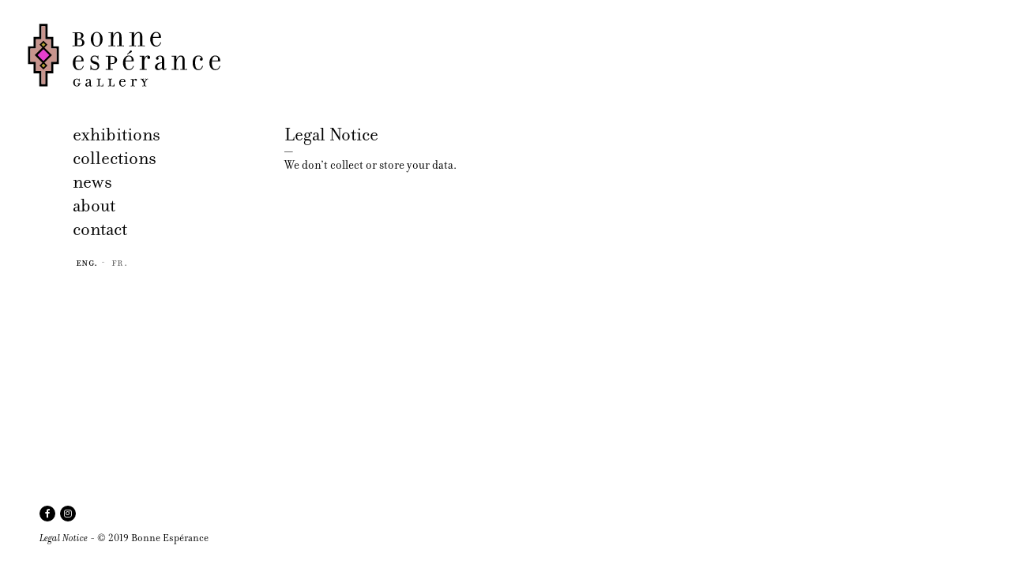

--- FILE ---
content_type: text/html; charset=UTF-8
request_url: https://bonne-esperance-gallery.com/legal-notice/
body_size: 2876
content:
<!DOCTYPE html>
<html lang="en-US" class="no-js">

<head>

<!-- Made by Julien Félix Web -->
<!-- Julien Félix Web is @ http://www.julienfelix.com/ -->
<!-- Julien Félix Web contact: contact@julienfelix.com -->

<meta charset="UTF-8">
<meta name="viewport" content="width=device-width, initial-scale=1">

<meta name="description" content="Parisian gallery dedicated to emerging and recognized talents from South Africa, 3 rue Notre Dame de Bonne Nouvelle 75002 Paris." />

<link rel="profile" href="http://gmpg.org/xfn/11">


<link media="all" href="https://bonne-esperance-gallery.com/wp-content/cache/autoptimize/css/autoptimize_f9c65d511ce812bc3f00726ff02a10fe.css" rel="stylesheet"><title>Legal Notice &#8211; Bonne Espérance Gallery</title>
<meta name='robots' content='max-image-preview:large' />
<link rel="alternate" hreflang="en" href="https://bonne-esperance-gallery.com/legal-notice/" />
<link rel="alternate" hreflang="fr" href="https://bonne-esperance-gallery.com/fr/mentions-legales/" />
<link rel="alternate" hreflang="x-default" href="https://bonne-esperance-gallery.com/legal-notice/" />
<link rel='dns-prefetch' href='//stats.wp.com' />
<link rel='dns-prefetch' href='//use.fontawesome.com' />
<link rel="alternate" type="application/rss+xml" title="Bonne Espérance Gallery &raquo; Feed" href="https://bonne-esperance-gallery.com/feed/" />
<link rel="alternate" type="application/rss+xml" title="Bonne Espérance Gallery &raquo; Comments Feed" href="https://bonne-esperance-gallery.com/comments/feed/" />









<link rel='stylesheet' id='font-awesome-official-css' href='https://use.fontawesome.com/releases/v5.8.1/css/all.css' type='text/css' media='all' integrity="sha384-50oBUHEmvpQ+1lW4y57PTFmhCaXp0ML5d60M1M7uH2+nqUivzIebhndOJK28anvf" crossorigin="anonymous" />
<link rel='stylesheet' id='font-awesome-official-v4shim-css' href='https://use.fontawesome.com/releases/v5.8.1/css/v4-shims.css' type='text/css' media='all' integrity="sha384-knhdgIEP1JBPHETtXGyUk1FXV22kd1ZAN8yyExweAKAfztV5+kSBjUff4pHDG38c" crossorigin="anonymous" />


<script type="text/javascript" src="https://bonne-esperance-gallery.com/wp-includes/js/jquery/jquery.min.js?ver=3.7.1" id="jquery-core-js"></script>

<link rel="https://api.w.org/" href="https://bonne-esperance-gallery.com/wp-json/" /><link rel="alternate" title="JSON" type="application/json" href="https://bonne-esperance-gallery.com/wp-json/wp/v2/pages/52" /><link rel="EditURI" type="application/rsd+xml" title="RSD" href="https://bonne-esperance-gallery.com/xmlrpc.php?rsd" />
<meta name="generator" content="WordPress 6.6.4" />
<link rel="canonical" href="https://bonne-esperance-gallery.com/legal-notice/" />
<link rel='shortlink' href='https://bonne-esperance-gallery.com/?p=52' />
<link rel="alternate" title="oEmbed (JSON)" type="application/json+oembed" href="https://bonne-esperance-gallery.com/wp-json/oembed/1.0/embed?url=https%3A%2F%2Fbonne-esperance-gallery.com%2Flegal-notice%2F" />
<link rel="alternate" title="oEmbed (XML)" type="text/xml+oembed" href="https://bonne-esperance-gallery.com/wp-json/oembed/1.0/embed?url=https%3A%2F%2Fbonne-esperance-gallery.com%2Flegal-notice%2F&#038;format=xml" />
<meta name="generator" content="WPML ver:4.6.12 stt:1,4;" />
	
		
<!-- Jetpack Open Graph Tags -->
<meta property="og:type" content="article" />
<meta property="og:title" content="Legal Notice" />
<meta property="og:url" content="https://bonne-esperance-gallery.com/legal-notice/" />
<meta property="og:description" content="We don&#8217;t collect or store your data." />
<meta property="article:published_time" content="2019-04-12T08:56:44+00:00" />
<meta property="article:modified_time" content="2019-09-13T12:36:38+00:00" />
<meta property="og:site_name" content="Bonne Espérance Gallery" />
<meta property="og:image" content="https://s0.wp.com/i/blank.jpg" />
<meta property="og:image:alt" content="" />
<meta property="og:locale" content="en_US" />
<meta property="fb:app_id" content="790687674664914" />
<meta name="twitter:text:title" content="Legal Notice" />
<meta name="twitter:card" content="summary" />

<!-- End Jetpack Open Graph Tags -->

</head>


<body class="page-template-default page page-id-52">


<div id="page" class="site">

	<a id="beg-burgermenu-icon"></a>

	<div class="site-inner">

		<header id="masthead" class="site-header" role="banner">

			<div class="site-header-main">

				<div class="site-branding">
				
					<h1 class="site-title"><a href="https://bonne-esperance-gallery.com/" rel="home">Bonne Espérance Gallery</a></h1>
				</div><!-- .site-branding -->

				<div id="site-header-menu" class="site-header-menu">

											<nav id="site-navigation" class="main-navigation" role="navigation" aria-label="Primary Menu">
							<div class="menu-menu-container"><ul id="menu-menu" class="primary-menu"><li id="menu-item-24" class="menu-item menu-item-type-post_type menu-item-object-page menu-item-24"><a href="https://bonne-esperance-gallery.com/exhibitions/">exhibitions</a></li>
<li id="menu-item-22" class="menu-item menu-item-type-post_type menu-item-object-page menu-item-has-children menu-item-22"><a href="https://bonne-esperance-gallery.com/collections/">collections</a>
<ul class="sub-menu">
	<li id="menu-item-101" class="menu-item menu-item-type-taxonomy menu-item-object-category menu-item-101"><a href="https://bonne-esperance-gallery.com/category/art/">art</a></li>
	<li id="menu-item-103" class="menu-item menu-item-type-taxonomy menu-item-object-category menu-item-103"><a href="https://bonne-esperance-gallery.com/category/design/">design</a></li>
	<li id="menu-item-638" class="menu-item menu-item-type-taxonomy menu-item-object-category menu-item-638"><a href="https://bonne-esperance-gallery.com/category/craft/">craft</a></li>
	<li id="menu-item-639" class="menu-item menu-item-type-taxonomy menu-item-object-category menu-item-639"><a href="https://bonne-esperance-gallery.com/category/photo/">photo</a></li>
</ul>
</li>
<li id="menu-item-25" class="menu-item menu-item-type-post_type menu-item-object-page menu-item-25"><a href="https://bonne-esperance-gallery.com/news/">news</a></li>
<li id="menu-item-21" class="menu-item menu-item-type-post_type menu-item-object-page menu-item-21"><a href="https://bonne-esperance-gallery.com/about/">about</a></li>
<li id="menu-item-23" class="menu-item menu-item-type-post_type menu-item-object-page menu-item-23"><a href="https://bonne-esperance-gallery.com/contact/">contact</a></li>
</ul></div>						</nav><!-- .main-navigation -->
						
				</div><!-- .site-header-menu -->

				<div class="beg-lang-switcher-holder">
<div>
<div class="wpml-ls-sidebars-lang-switcher-sidebar wpml-ls wpml-ls-legacy-list-horizontal">
	<ul><li class="wpml-ls-slot-lang-switcher-sidebar wpml-ls-item wpml-ls-item-en wpml-ls-current-language wpml-ls-first-item wpml-ls-item-legacy-list-horizontal">
				<a href="https://bonne-esperance-gallery.com/legal-notice/" class="wpml-ls-link">
                    <span class="wpml-ls-native">Eng.</span></a>
			</li><li class="wpml-ls-slot-lang-switcher-sidebar wpml-ls-item wpml-ls-item-fr wpml-ls-last-item wpml-ls-item-legacy-list-horizontal">
				<a href="https://bonne-esperance-gallery.com/fr/mentions-legales/" class="wpml-ls-link">
                    <span class="wpml-ls-native" lang="fr">Fr.</span></a>
			</li></ul>
</div>
</div>				</div>

				<div class="beg-space"></div>

				<div class="beg-newsletter-form">
				</div>

				<div class="beg-social"><ul>
					<li>
						<a href="https://www.facebook.com/Galerie-Bonne-Esperance-2237576869859732/" target="_blank" class="fab fa-facebook-f"></a>
					</li>
					<li>
						<a href="https://www.instagram.com/galerie_bonne_esperance/" target="_blank" class="fab fa-instagram"></a>
					</li>
				</ul></div>

				<div id="site-header-legal-menu" class="site-header-legal-menu">

											<nav id="site-legal-navigation" class="legal-navigation" role="navigation" aria-label="Legal Menu">
							<div class="menu-menu-legal-container"><ul id="menu-menu-legal" class="legal-menu"><li id="menu-item-54" class="menu-item menu-item-type-post_type menu-item-object-page current-menu-item page_item page-item-52 current_page_item menu-item-54"><a href="https://bonne-esperance-gallery.com/legal-notice/" aria-current="page">Legal Notice</a></li>
<li id="menu-item-55" class="menu-item menu-item-type-custom menu-item-object-custom menu-item-55"><a href="#">© 2019 Bonne Espérance</a></li>
</ul></div>						</nav><!-- .legal-navigation -->
						
				</div><!-- .site-header-legal-menu -->

			</div><!-- .site-header-main -->

		</header><!-- .site-header -->

		<div id="content" class="site-content">

<div id="primary" class="content-area">

	<main id="main" class="site-main" role="main">


		<section class="beg-about-text beg-2-col">
<h1>Legal Notice<br/><span>—</span></h1><p>We don&#8217;t collect or store your data.</p>

		</section>

	</main><!-- .site-main -->

</div><!-- .content-area -->


		</div><!-- .site-content -->

		<footer id="colophon" class="site-footer" role="contentinfo">

			<div id="beg-scroll-ticker"><div></div></div>

		</footer><!-- .site-footer -->

	</div><!-- .site-inner -->

</div><!-- .site -->



<script type="text/javascript" id="wp_mailjet_form_builder_widget-front-script-js-extra">
/* <![CDATA[ */
var mjWidget = {"ajax_url":"https:\/\/bonne-esperance-gallery.com\/wp-admin\/admin-ajax.php"};
/* ]]> */
</script>

<script type="text/javascript" src="https://stats.wp.com/e-202605.js" id="jetpack-stats-js" data-wp-strategy="defer"></script>
<script type="text/javascript" id="jetpack-stats-js-after">
/* <![CDATA[ */
_stq = window._stq || [];
_stq.push([ "view", JSON.parse("{\"v\":\"ext\",\"blog\":\"212983177\",\"post\":\"52\",\"tz\":\"1\",\"srv\":\"bonne-esperance-gallery.com\",\"j\":\"1:13.7.1\"}") ]);
_stq.push([ "clickTrackerInit", "212983177", "52" ]);
/* ]]> */
</script>

<script defer src="https://bonne-esperance-gallery.com/wp-content/cache/autoptimize/js/autoptimize_09a4f107b1128b3d7344fa23adeac673.js"></script></body>

</html>


--- FILE ---
content_type: image/svg+xml
request_url: https://bonne-esperance-gallery.com/wp-content/themes/jfw_bonneesperancegallery/assets/beg_arrow.svg
body_size: 279
content:

<svg width="60px" height="59px" viewBox="0 0 60 59" version="1.1" xmlns="http://www.w3.org/2000/svg" xmlns:xlink="http://www.w3.org/1999/xlink">
    <g id="Page-1" stroke="none" stroke-width="1" fill="none" fill-rule="evenodd">
        <g id="Group-5">
            <path d="M29.8636,58.4 C46.3566,58.4 59.7276,45.327 59.7276,29.2 C59.7276,13.073 46.3566,0 29.8636,0 C13.3706,0 -0.0004,13.073 -0.0004,29.2 C-0.0004,45.327 13.3706,58.4 29.8636,58.4" id="Fill-1" fill="#FF3DD2"></path>
            <polygon id="Fill-4" fill="#FFFFFF" points="30.5126 7.1713 29.2146 7.1713 29.2146 49.0653 13.3516 33.2023 13.3516 35.0763 29.5756 51.2283 30.1516 51.2283 46.3766 35.0763 46.3766 33.2023 30.5126 49.0653"></polygon>
        </g>
    </g>
</svg>

--- FILE ---
content_type: image/svg+xml
request_url: https://bonne-esperance-gallery.com/wp-content/themes/jfw_bonneesperancegallery/assets/beg_logo.svg
body_size: 6821
content:

<svg width="498px" height="163px" viewBox="0 0 498 163" version="1.1" xmlns="http://www.w3.org/2000/svg" xmlns:xlink="http://www.w3.org/1999/xlink">
    <g id="Page-1" stroke="none" stroke-width="1" fill="none" fill-rule="evenodd">
        <g id="Logo_BE_fer" fill-rule="nonzero">
            <path d="M323.42,36.59 L344.63,36.59 C345.25,28.29 340.65,21.33 331.56,21.33 C323.87,21.33 316.8,29.02 316.8,40.24 C316.8,52.19 323.7,59.15 332.01,59.15 C336.83,59.15 341.72,57.19 344.41,50.34 C344.52,50 344.75,49.22 344.75,48.83 C344.75,48.32 344.36,47.88 343.68,47.88 C343.12,47.88 342.78,48.55 342.67,49.06 C340.99,54.17 338.01,56.86 333.02,56.86 C326.79,56.86 323.31,51.53 323.31,40.25 C323.31,38.94 323.37,37.71 323.42,36.59 L323.42,36.59 Z M323.65,34.23 C324.72,25.76 328.14,23.46 332.35,23.46 C336.05,23.46 339.25,26.1 339.25,30.92 C339.25,31.88 339.14,32.72 338.63,34.23 L323.65,34.23 Z M302.9,57.46 C302.9,56.84 302.51,56.45 302.06,56.45 C301.05,56.45 299.87,56.51 296.39,56.51 L296.39,34.46 C296.39,26.94 293.64,21.33 286.52,21.33 C281.13,21.33 276.31,26.89 274.79,31.99 L274.79,23.07 C274.79,22.34 274.45,21.89 273.95,21.89 C273.11,21.89 271.48,22.28 269.41,22.28 C266.1,22.28 263.69,22.05 263.3,22.05 C262.85,22.05 262.46,22.44 262.46,23.01 C262.46,23.63 262.85,24.02 263.3,24.02 C263.86,24.02 266.27,23.96 268.97,23.96 L268.97,56.5 C265.04,56.5 264.2,56.44 263.3,56.44 C262.85,56.44 262.46,56.83 262.46,57.45 C262.46,58.07 262.85,58.4 263.3,58.4 C264.37,58.4 265.54,58.12 270.87,58.12 L272.95,58.12 C277.83,58.12 278.51,58.4 279.57,58.4 C280.02,58.4 280.41,58.06 280.41,57.45 C280.41,56.84 280.02,56.44 279.57,56.44 C278.56,56.44 278.17,56.5 274.8,56.5 L274.8,41.13 C274.8,31.71 280.47,24.02 285.74,24.02 C289.39,24.02 290.51,26.1 290.51,31.31 L290.51,56.5 C287.14,56.5 286.7,56.44 285.74,56.44 C285.35,56.44 284.9,56.83 284.9,57.45 C284.9,58.07 285.35,58.4 285.74,58.4 C286.86,58.4 287.31,58.12 292.42,58.12 L294.49,58.12 C299.77,58.12 301,58.4 302.07,58.4 C302.5,58.41 302.9,58.08 302.9,57.46 L302.9,57.46 Z M249.15,57.46 C249.15,56.84 248.76,56.45 248.31,56.45 C247.3,56.45 246.12,56.51 242.64,56.51 L242.64,34.46 C242.64,26.94 239.89,21.33 232.76,21.33 C227.37,21.33 222.55,26.89 221.03,31.99 L221.03,23.07 C221.03,22.34 220.69,21.89 220.19,21.89 C219.35,21.89 217.72,22.28 215.65,22.28 C212.34,22.28 209.93,22.05 209.53,22.05 C209.08,22.05 208.69,22.44 208.69,23.01 C208.69,23.63 209.08,24.02 209.53,24.02 C210.09,24.02 212.5,23.96 215.2,23.96 L215.2,56.5 C211.27,56.5 210.43,56.44 209.53,56.44 C209.08,56.44 208.69,56.83 208.69,57.45 C208.69,58.07 209.08,58.4 209.53,58.4 C210.6,58.4 211.77,58.12 217.11,58.12 L219.19,58.12 C224.07,58.12 224.74,58.4 225.81,58.4 C226.26,58.4 226.65,58.06 226.65,57.45 C226.65,56.84 226.26,56.44 225.81,56.44 C224.8,56.44 224.41,56.5 221.04,56.5 L221.04,41.13 C221.04,31.71 226.71,24.02 231.98,24.02 C235.63,24.02 236.75,26.1 236.75,31.31 L236.75,56.5 C233.38,56.5 232.93,56.44 231.98,56.44 C231.59,56.44 231.14,56.83 231.14,57.45 C231.14,58.07 231.59,58.4 231.98,58.4 C233.1,58.4 233.55,58.12 238.66,58.12 L240.74,58.12 C246.01,58.12 247.25,58.4 248.31,58.4 C248.76,58.41 249.15,58.08 249.15,57.46 L249.15,57.46 Z M187.28,40.24 C187.28,52.7 184.47,57.18 178.53,57.18 C172.53,57.18 169.78,52.69 169.78,40.24 C169.78,27.84 172.53,23.3 178.53,23.3 C184.47,23.29 187.28,27.84 187.28,40.24 L187.28,40.24 Z M193.78,40.24 C193.78,29.02 186.88,21.33 178.52,21.33 C170.1,21.33 163.2,29.02 163.2,40.24 C163.2,51.52 170.1,59.15 178.52,59.15 C186.88,59.14 193.78,51.51 193.78,40.24 L193.78,40.24 Z M124.05,58.14 L125.45,58.14 C127.98,58.14 131.29,58.36 134.43,58.36 C142.57,58.36 146.72,54.43 146.72,48.48 C146.72,43.54 141.84,39.73 136.96,38.83 C140.16,37.88 144.37,34.85 144.37,30.86 C144.37,25.98 140.39,22.22 132.31,22.22 C130.4,22.22 127.6,22.33 125.46,22.33 L124.06,22.33 C118.73,22.33 117.55,22.05 116.49,22.05 C116.04,22.05 115.65,22.44 115.65,23.01 C115.65,23.63 116.04,24.02 116.49,24.02 C117.39,24.02 118.23,23.96 122.16,23.96 L122.16,56.5 C118.23,56.5 117.39,56.44 116.49,56.44 C116.04,56.44 115.65,56.83 115.65,57.45 C115.65,58.07 116.04,58.4 116.49,58.4 C117.54,58.41 118.72,58.14 124.05,58.14 L124.05,58.14 Z M130.45,38.44 L127.98,38.44 L127.98,24.3 L130.9,24.3 C136.51,24.3 138.47,26.1 138.47,30.86 C138.47,36.87 135.44,38.44 130.45,38.44 L130.45,38.44 Z M133.25,56.17 L127.98,56.17 L127.98,40.46 L132.75,40.46 C138.08,40.46 140.83,43.6 140.83,48.48 C140.83,54.21 138.86,56.17 133.25,56.17 L133.25,56.17 Z" id="Shape" fill="#000000"></path>
            <path d="M6.94,64.35 L21.44,64.35 L21.44,40.19 L35.94,40.19 L35.94,6.36 L45.61,6.36 L45.61,40.19 L60.11,40.19 L60.11,64.35 L74.61,64.35 L74.61,98.18 L60.11,98.18 L60.11,122.34 L45.61,122.34 L45.61,156.17 L35.94,156.17 L35.94,122.34 L21.44,122.34 L21.44,98.18 L6.94,98.18 L6.94,64.35 L6.94,64.35 Z M29.89,0.32 L29.89,34.15 L15.39,34.15 L15.39,58.31 L0.89,58.31 L0.89,104.22 L15.39,104.22 L15.39,128.38 L29.89,128.38 L29.89,162.21 L51.64,162.21 L51.64,128.38 L66.14,128.38 L66.14,104.22 L80.64,104.22 L80.64,58.31 L66.14,58.31 L66.14,34.15 L51.64,34.15 L51.64,0.32 L29.89,0.32 Z" id="Shape" fill="#000000"></path>
            <polygon id="Path" fill="#c8948d" points="35.94 6.36 45.6 6.36 45.6 40.19 60.1 40.19 60.1 64.35 74.6 64.35 74.6 98.18 60.1 98.18 60.1 122.34 45.6 122.34 45.6 156.17 35.94 156.17 35.94 122.34 21.44 122.34 21.44 98.18 6.94 98.18 6.94 64.35 21.44 64.35 21.44 40.19 35.94 40.19"></polygon>
            <rect id="Rectangle" fill="#000000" transform="translate(40.761113, 81.267450) rotate(-45.000000) translate(-40.761113, -81.267450) " x="25.0562636" y="65.5626006" width="31.4096988" height="31.4096988"></rect>
            <rect id="Rectangle" fill="#e53fce" transform="translate(40.768184, 81.261179) rotate(-45.000000) translate(-40.768184, -81.261179) " x="29.8932883" y="70.3862833" width="21.7497914" height="21.7497914"></rect>
            <rect id="Rectangle" fill="#000000" transform="translate(40.764777, 54.099143) rotate(-45.000000) translate(-40.764777, -54.099143) " x="33.5148465" y="46.8492125" width="14.4998609" height="14.4998609"></rect>
            <rect id="Rectangle" fill="#B39E34" transform="translate(40.764777, 54.106114) rotate(-45.000000) translate(-40.764777, -54.106114) " x="37.1398118" y="50.4811488" width="7.24993047" height="7.24993047"></rect>
            <rect id="Rectangle" fill="#000000" transform="translate(40.764320, 108.428786) rotate(-45.000000) translate(-40.764320, -108.428786) " x="33.5143895" y="101.178856" width="14.4998609" height="14.4998609"></rect>
            <rect id="Rectangle" fill="#B39E34" transform="translate(40.764220, 108.435757) rotate(-45.000000) translate(-40.764220, -108.435757) " x="37.1392548" y="104.810792" width="7.24993047" height="7.24993047"></rect>
            <g id="Group" transform="translate(116.000000, 69.000000)" fill="#000000">
                <path d="M183.78,83.94 L183.78,91.43 C181.44,91.43 181.2,91.38 180.73,91.38 C180.35,91.38 180.01,91.72 180.01,92.24 C180.01,92.77 180.34,93.05 180.73,93.05 C181.21,93.05 181.45,92.81 185.36,92.81 L185.55,92.81 C189.46,92.81 189.75,93.05 190.22,93.05 C190.55,93.05 190.94,92.77 190.94,92.24 C190.94,91.72 190.56,91.38 190.22,91.38 C189.74,91.38 189.46,91.43 187.17,91.43 L187.17,83.23 L192.27,74.88 C193.56,74.88 193.94,74.93 194.42,74.93 C194.8,74.93 195.14,74.64 195.14,74.12 C195.14,73.6 194.81,73.26 194.42,73.26 C193.99,73.26 193.7,73.5 191.42,73.5 L191.13,73.5 C188.84,73.5 188.6,73.26 188.13,73.26 C187.8,73.26 187.41,73.6 187.41,74.12 C187.41,74.65 187.79,74.93 188.13,74.93 C188.61,74.93 189.18,74.88 190.37,74.88 L186.27,81.56 L182.22,74.88 C183.75,74.88 183.75,74.93 184.22,74.93 C184.55,74.93 184.94,74.64 184.94,74.12 C184.94,73.6 184.56,73.26 184.22,73.26 C183.74,73.26 183.46,73.5 180.36,73.5 L179.98,73.5 C176.69,73.5 176.59,73.26 176.12,73.26 C175.74,73.26 175.4,73.6 175.4,74.12 C175.4,74.65 175.74,74.93 176.12,74.93 C176.6,74.93 176.69,74.88 178.27,74.88 L183.78,83.94 Z M157.38,77.5 L157.38,74.88 C157.38,74.36 157,74.02 156.67,74.02 C156.19,74.02 154.76,74.21 154,74.21 C151.66,74.21 151.42,74.16 150.95,74.16 C150.57,74.16 150.24,74.45 150.24,74.97 C150.24,75.49 150.57,75.83 150.95,75.83 C151.43,75.83 151.67,75.69 154,75.69 L154,91.43 C151.66,91.43 151.42,91.38 150.95,91.38 C150.57,91.38 150.24,91.72 150.24,92.24 C150.24,92.77 150.57,93.05 150.95,93.05 C151.43,93.05 151.67,92.81 155.58,92.81 L155.77,92.81 C159.68,92.81 159.97,93.05 160.44,93.05 C160.77,93.05 161.16,92.77 161.16,92.24 C161.16,91.72 160.78,91.38 160.44,91.38 C159.96,91.38 159.68,91.43 157.39,91.43 L157.39,83.23 C157.39,76.89 160.44,74.5 162.54,75.12 C162.21,75.45 161.97,75.84 161.97,76.55 C161.97,77.74 162.92,78.7 164.12,78.7 C165.41,78.7 166.27,77.6 166.27,76.22 C166.27,74.69 164.93,73.45 162.74,73.45 C160.44,73.44 158.34,74.92 157.38,77.5 L157.38,77.5 Z M124.31,81.79 L136.81,81.79 C137.29,77.21 134.28,73.44 129.23,73.44 C124.7,73.44 120.45,77.49 120.45,83.55 C120.45,89.94 125.03,93.71 129.18,93.71 C131.95,93.71 135.24,92.61 136.81,88.94 C136.91,88.7 137,88.27 137,88.03 C137,87.7 136.76,87.31 136.24,87.31 C135.81,87.31 135.62,87.74 135.47,88.07 C134.56,90.65 132.66,92.08 129.75,92.08 C126.32,92.08 124.27,89.27 124.27,83.54 C124.27,82.93 124.27,82.31 124.31,81.79 L124.31,81.79 Z M124.55,80.12 C125.26,75.92 127.36,74.97 129.65,74.97 C131.65,74.97 133.27,76.12 133.27,78.5 C133.27,79.03 133.13,79.69 132.98,80.12 L124.55,80.12 Z M98.68,91.52 L98.68,74.87 C100.97,74.87 101.26,74.92 101.73,74.92 C102.11,74.92 102.44,74.63 102.44,74.11 C102.44,73.59 102.11,73.25 101.73,73.25 C101.25,73.25 100.97,73.49 97.1,73.49 L96.86,73.49 C93,73.49 92.71,73.25 92.23,73.25 C91.85,73.25 91.52,73.59 91.52,74.11 C91.52,74.64 91.85,74.92 92.23,74.92 C92.71,74.92 92.99,74.87 95.28,74.87 L95.28,91.42 C92.99,91.42 92.7,91.37 92.23,91.37 C91.85,91.37 91.52,91.71 91.52,92.23 C91.52,92.76 91.85,93.04 92.23,93.04 C92.71,93.04 92.99,92.8 96.86,92.8 L104.97,92.89 C105.73,92.89 107.21,93.08 107.64,93.08 C108.02,93.08 108.36,92.75 108.36,92.27 L108.36,90.93 C108.36,88.97 108.55,87.69 108.55,87.21 C108.55,86.83 108.36,86.49 107.83,86.49 C107.35,86.49 107.12,86.82 107.12,87.21 C107.12,90.6 106.35,91.5 103.59,91.5 L98.68,91.5 L98.68,91.52 Z M69.86,91.52 L69.86,74.87 C72.15,74.87 72.44,74.92 72.91,74.92 C73.29,74.92 73.63,74.63 73.63,74.11 C73.63,73.59 73.3,73.25 72.91,73.25 C72.43,73.25 72.15,73.49 68.29,73.49 L68.05,73.49 C64.19,73.49 63.9,73.25 63.42,73.25 C63.04,73.25 62.7,73.59 62.7,74.11 C62.7,74.64 63.04,74.92 63.42,74.92 C63.9,74.92 64.18,74.87 66.47,74.87 L66.47,91.42 C64.18,91.42 63.89,91.37 63.42,91.37 C63.04,91.37 62.7,91.71 62.7,92.23 C62.7,92.76 63.04,93.04 63.42,93.04 C63.9,93.04 64.18,92.8 68.05,92.8 L76.16,92.89 C76.92,92.89 78.4,93.08 78.83,93.08 C79.21,93.08 79.55,92.75 79.55,92.27 L79.55,90.93 C79.55,88.97 79.74,87.69 79.74,87.21 C79.74,86.83 79.55,86.49 79.02,86.49 C78.54,86.49 78.3,86.82 78.3,87.21 C78.3,90.6 77.54,91.5 74.77,91.5 L69.86,91.5 L69.86,91.52 Z M37.69,76.02 C38.07,75.49 39.03,74.87 40.74,74.87 C42.7,74.87 43.84,75.78 43.84,78.07 L43.84,82.74 C38.35,82.74 33.06,84.6 33.06,89.13 C33.06,91.99 35.16,93.52 37.69,93.52 C39.55,93.52 41.65,92.76 43.94,90.66 C44.23,92.28 45.32,93.43 46.94,93.43 C47.94,93.43 48.9,93.33 50.18,92.33 C50.47,92.09 50.71,91.47 50.42,91.14 C50.04,90.8 49.66,90.76 49.32,91.04 C48.8,91.47 48.75,92.04 48.13,92.04 C47.51,92.04 47.22,91.66 47.22,90.32 L47.22,79.88 C47.22,75.35 44.79,73.44 40.73,73.44 C37.87,73.44 34.62,75.35 34.62,77.64 C34.62,78.74 35.43,79.64 36.58,79.64 C37.68,79.64 38.54,78.73 38.54,77.64 C38.55,76.92 38.22,76.35 37.69,76.02 L37.69,76.02 Z M43.85,89.13 C41.66,91.09 40.23,91.42 39.22,91.42 C37.84,91.42 36.64,90.27 36.64,88.51 C36.64,85.7 38.64,84.12 43.84,84.12 L43.84,89.13 L43.85,89.13 Z M11.02,93.28 C18.32,93.28 18.8,87.79 18.8,86.36 C20.33,86.36 20.57,86.41 21.04,86.41 C21.42,86.41 21.76,86.08 21.76,85.6 C21.76,85.07 21.42,84.74 21.04,84.74 C20.56,84.74 20.47,84.98 17.18,84.98 L16.99,84.98 C13.79,84.98 13.6,84.74 13.13,84.74 C12.8,84.74 12.41,85.07 12.41,85.6 C12.41,86.08 12.79,86.41 13.13,86.41 C13.61,86.41 13.85,86.36 15.42,86.36 C15.42,90.94 13.37,91.75 11.32,91.75 C7.7,91.75 5.69,89.41 5.69,83.16 C5.69,76.86 7.69,74.57 11.32,74.57 C14.32,74.57 16.66,77 16.66,79.96 C16.66,80.34 16.66,80.87 17.37,80.87 C18.09,80.87 18.04,80.35 18.04,79.96 L18.04,74.05 C18.04,73.52 18.04,73.19 17.37,73.19 C16.7,73.19 16.66,73.67 16.66,74.1 C16.66,74.48 16.42,74.86 16.18,75.06 C15.23,74.06 13.7,73.01 11.03,73.01 C6.07,73.01 1.87,77.11 1.87,83.17 C1.86,89.23 6.05,93.28 11.02,93.28 L11.02,93.28 Z" id="Shape"></path>
                <path d="M360.25,28.54 L381.48,28.54 C382.1,20.23 377.49,13.26 368.39,13.26 C360.69,13.26 353.62,20.96 353.62,32.19 C353.62,44.16 360.53,51.12 368.84,51.12 C373.67,51.12 378.56,49.16 381.26,42.3 C381.37,41.96 381.6,41.17 381.6,40.78 C381.6,40.27 381.21,39.82 380.53,39.82 C379.97,39.82 379.63,40.49 379.52,41 C377.84,46.11 374.86,48.81 369.86,48.81 C363.63,48.81 360.14,43.47 360.14,32.18 C360.13,30.9 360.19,29.67 360.25,28.54 L360.25,28.54 Z M360.47,26.18 C361.54,17.7 364.96,15.4 369.18,15.4 C372.89,15.4 376.09,18.04 376.09,22.87 C376.09,23.83 375.98,24.67 375.47,26.18 L360.47,26.18 L360.47,26.18 Z M336.89,40.79 C336.89,40.28 336.55,39.83 335.93,39.83 C335.37,39.83 335.03,40.45 334.86,40.95 C333.18,46.06 330.59,48.87 325.93,48.87 C320.14,48.87 316.83,44.55 316.83,32.19 C316.83,19.83 319.53,15.4 325.87,15.4 C329.13,15.4 331.71,16.8 332.78,19.39 C330.31,19.56 329.07,21.3 329.07,23.1 C329.07,25.07 330.64,26.7 332.67,26.7 C334.8,26.7 336.49,24.9 336.49,22.43 C336.49,17.15 331.55,13.27 324.92,13.27 C316.16,13.27 310.32,20.97 310.32,32.2 C310.32,43.49 316.16,51.13 324.92,51.13 C329.64,51.13 333.85,49.17 336.55,42.31 C336.66,41.91 336.89,41.18 336.89,40.79 L336.89,40.79 Z M296.39,49.44 C296.39,48.82 296,48.43 295.55,48.43 C294.54,48.43 293.36,48.49 289.88,48.49 L289.88,26.41 C289.88,18.88 287.13,13.27 279.99,13.27 C274.6,13.27 269.77,18.83 268.25,23.94 L268.25,15.01 C268.25,14.28 267.91,13.83 267.41,13.83 C266.57,13.83 264.94,14.22 262.86,14.22 C259.54,14.22 257.13,14 256.74,14 C256.29,14 255.9,14.39 255.9,14.96 C255.9,15.58 256.29,15.97 256.74,15.97 C257.3,15.97 259.72,15.91 262.41,15.91 L262.41,48.49 C258.48,48.49 257.64,48.43 256.74,48.43 C256.29,48.43 255.9,48.82 255.9,49.44 C255.9,50.06 256.29,50.4 256.74,50.4 C257.81,50.4 258.99,50.12 264.32,50.12 L266.4,50.12 C271.29,50.12 271.96,50.4 273.03,50.4 C273.48,50.4 273.87,50.06 273.87,49.44 C273.87,48.82 273.48,48.43 273.03,48.43 C272.02,48.43 271.62,48.49 268.26,48.49 L268.26,33.1 C268.26,23.66 273.93,15.97 279.21,15.97 C282.86,15.97 283.98,18.05 283.98,23.27 L283.98,48.49 C280.61,48.49 280.16,48.43 279.21,48.43 C278.82,48.43 278.37,48.82 278.37,49.44 C278.37,50.06 278.82,50.4 279.21,50.4 C280.33,50.4 280.78,50.12 285.89,50.12 L287.97,50.12 C293.25,50.12 294.49,50.4 295.55,50.4 C296,50.39 296.39,50.06 296.39,49.44 L296.39,49.44 Z M220.68,17.76 C221.3,16.64 223.15,15.63 226.02,15.63 C229.39,15.63 231.13,17.6 231.13,21.53 L231.13,31.25 C223.72,31.25 212.98,34 212.98,43.21 C212.98,48.21 216.74,50.96 220.79,50.96 C223.99,50.96 227.31,49.67 231.29,46.13 C231.8,48.94 233.65,50.85 236.51,50.85 C237.8,50.85 240.11,50.68 242.07,48.66 C242.35,48.38 242.63,47.87 242.63,47.42 C242.63,46.8 242.07,46.35 241.39,46.35 C241.17,46.35 241,46.46 240.83,46.69 C240.1,47.31 239.76,48.94 238.36,48.94 C237.46,48.94 236.95,48.38 236.95,46.3 L236.95,24.67 C236.95,16.92 232.96,13.55 226,13.55 C221.11,13.55 215.66,16.92 215.66,20.8 C215.66,22.71 217.12,24.23 219.03,24.23 C220.88,24.23 222.4,22.71 222.4,20.8 C222.42,19.55 221.75,18.32 220.68,17.76 L220.68,17.76 Z M231.13,43.77 C227.37,47.82 225.12,47.82 223.43,47.82 C221.3,47.82 219.1,46.36 219.1,42.2 C219.1,35.35 225.39,33.04 231.12,33.04 L231.12,43.77 L231.13,43.77 Z M185.41,21.07 L185.41,15 C185.41,14.27 185.07,13.82 184.57,13.82 C183.73,13.82 182.1,14.21 180.02,14.21 C176.71,14.21 174.29,13.99 173.9,13.99 C173.45,13.99 173.06,14.38 173.06,14.95 C173.06,15.57 173.45,15.96 173.9,15.96 C174.46,15.96 176.88,15.9 179.57,15.9 L179.57,48.48 C175.64,48.48 174.8,48.42 173.9,48.42 C173.45,48.42 173.06,48.81 173.06,49.43 C173.06,50.05 173.45,50.39 173.9,50.39 C174.97,50.39 176.15,50.11 181.48,50.11 L183.56,50.11 C188.78,50.11 190.08,50.39 191.14,50.39 C191.59,50.39 191.98,50.05 191.98,49.43 C191.98,48.81 191.59,48.42 191.14,48.42 C190.13,48.42 188.95,48.48 185.41,48.48 L185.41,30.62 C185.41,19.78 190.8,14.89 194.45,15.79 C193.83,16.3 193.21,17.36 193.21,18.6 C193.21,20.68 194.84,22.31 196.92,22.31 C199.11,22.31 200.57,20.46 200.57,18.1 C200.57,15.52 198.27,13.27 194.5,13.27 C190.52,13.26 186.98,16.58 185.41,21.07 L185.41,21.07 Z M152.73,1.07 C151.89,0.06 150.26,-0.11 149.25,0.79 C148.18,1.69 146.78,5.06 141.44,9.5 C140.71,10.18 141.72,11.3 142.45,10.68 C147.73,6.24 151.27,5.4 152.34,4.5 C153.35,3.66 153.57,2.08 152.73,1.07 L152.73,1.07 Z M136.89,28.54 L158.13,28.54 C158.75,20.23 154.14,13.26 145.04,13.26 C137.34,13.26 130.27,20.96 130.27,32.19 C130.27,44.16 137.18,51.12 145.49,51.12 C150.32,51.12 155.21,49.16 157.9,42.3 C158.01,41.96 158.24,41.17 158.24,40.78 C158.24,40.27 157.85,39.82 157.17,39.82 C156.61,39.82 156.27,40.49 156.16,41 C154.48,46.11 151.5,48.81 146.5,48.81 C140.26,48.81 136.78,43.47 136.78,32.18 C136.77,30.9 136.83,29.67 136.89,28.54 L136.89,28.54 Z M137.11,26.18 C138.18,17.7 141.6,15.4 145.82,15.4 C149.53,15.4 152.73,18.04 152.73,22.87 C152.73,23.83 152.62,24.67 152.11,26.18 L137.11,26.18 L137.11,26.18 Z M97.8,16.24 L101.68,16.24 C107.3,16.24 109.26,18.37 109.26,24.67 C109.26,31.07 107.3,33.21 101.68,33.21 L97.8,33.21 L97.8,16.24 Z M101.68,14.16 C97.97,14.16 95.84,14.27 93.87,14.27 C88.53,14.27 87.35,13.99 86.29,13.99 C85.84,13.99 85.45,14.38 85.45,14.95 C85.45,15.57 85.84,15.96 86.29,15.96 C87.19,15.96 88.03,15.9 91.96,15.9 L91.96,48.48 C88.03,48.48 87.19,48.42 86.29,48.42 C85.84,48.42 85.45,48.81 85.45,49.43 C85.45,50.05 85.84,50.39 86.29,50.39 C87.36,50.39 88.54,50.11 93.87,50.11 L95.95,50.11 C101.17,50.11 102.47,50.39 103.53,50.39 C103.98,50.39 104.37,50.05 104.37,49.43 C104.37,48.81 103.98,48.42 103.53,48.42 C102.52,48.42 101.34,48.48 97.8,48.48 L97.8,35.22 L101.68,35.22 C109.82,35.22 115.1,30.95 115.1,24.66 C115.1,18.32 109.82,14.16 101.68,14.16 L101.68,14.16 Z M69.1,40.23 C69.1,33.54 64.83,30.57 58.71,28.77 L55.96,27.98 C53.21,27.19 50.34,26.02 50.34,22.19 C50.34,18.04 53.32,15.39 57.14,15.39 C63.26,15.39 65.12,19.99 65.12,23.25 C65.12,23.64 65.23,24.15 65.96,24.15 C66.64,24.15 66.8,23.7 66.8,23.25 L66.8,14.15 C66.8,13.87 66.8,13.31 65.9,13.31 C65.17,13.31 65.11,13.87 65.11,14.21 C65.11,15.17 64.72,15.62 64.15,15.78 C62.86,14.38 60.39,13.25 56.9,13.25 C52.07,13.25 46.45,17.18 46.45,23.64 C46.45,29.43 49.15,32.74 56.17,34.82 L58.36,35.44 C61.56,36.34 64.82,37.85 64.82,41.96 C64.82,46.34 61.06,48.87 57.41,48.87 C51.96,48.87 47.97,45.11 47.97,39.66 C47.97,39.21 47.91,38.76 47.13,38.76 C46.51,38.76 46.29,39.15 46.29,39.66 L46.29,50.11 C46.29,50.39 46.29,50.95 47.19,50.95 C47.92,50.95 47.98,50.39 47.98,50.05 C47.98,48.93 48.54,48.31 49.05,48.09 C50.51,49.44 53.55,51.18 57.2,51.18 C63.6,51.18 69.1,46.97 69.1,40.23 L69.1,40.23 Z M7.38,28.54 L28.61,28.54 C29.23,20.23 24.62,13.26 15.52,13.26 C7.82,13.26 0.75,20.96 0.75,32.19 C0.75,44.16 7.66,51.12 15.97,51.12 C20.8,51.12 25.69,49.16 28.38,42.3 C28.49,41.96 28.72,41.17 28.72,40.78 C28.72,40.27 28.33,39.82 27.65,39.82 C27.09,39.82 26.75,40.49 26.64,41 C24.96,46.11 21.98,48.81 16.98,48.81 C10.74,48.81 7.26,43.47 7.26,32.18 C7.26,30.9 7.32,29.67 7.38,28.54 L7.38,28.54 Z M7.6,26.18 C8.67,17.7 12.09,15.4 16.31,15.4 C20.02,15.4 23.22,18.04 23.22,22.87 C23.22,23.83 23.11,24.67 22.6,26.18 L7.6,26.18 L7.6,26.18 Z" id="Shape"></path>
            </g>
        </g>
    </g>
</svg>